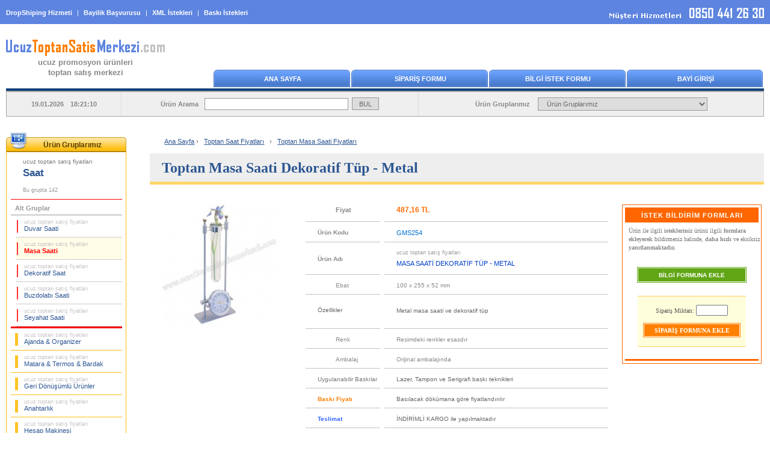

--- FILE ---
content_type: text/html; charset=UTF-8
request_url: https://www.ucuztoptansatismerkezi.com/ucuz-toptan-masa-saati-dekoratif-tup-metal-dGMS254.html
body_size: 8442
content:

<!DOCTYPE html>
<html lang="tr">
<head>
    <meta charset="utf-8">
    <title>Toptan Masa Saati Dekoratif Tüp - Metal GMS254 - Ucuz Toptan Satış Merkezi</title>
    <meta name="description" content="Toptan Masa Saati Dekoratif Tüp - Metal GMS254, Rakipsiz Ucuz Toptan Satış Fiyatları !, Hızlı ve Zamanında Stoktan Teslim Ürünler. - Ucuz Promosyon Ürünleri Toptan Satış Merkezi"> 
    <meta name="keywords" content="toptan masa saati dekoratif tüp - metal GMS254 fiyatları, ucuz masa saati dekoratif tüp - metal fiyatları, promosyon masa saati dekoratif tüp - metal fiyatları, ucuz toptan satış merkezi">
    <meta name="robots" content="index, follow">
    <meta name="author" content="Ucuztoptansatismerkezi.com">
    <meta name="viewport" content="width=device-width, initial-scale=1.0">
<meta http-equiv="X-UA-Compatible" content="IE=edge">
<link rel="stylesheet" type="text/css" href="/style/style-v4.css.php">
<!--[if lt IE 9]>
    <link rel="stylesheet" type="text/css" href="/style/style-v1-ie.css.php">
    <script src="https://oss.maxcdn.com/html5shiv/3.7.2/html5shiv.min.js"></script>
    <script src="https://oss.maxcdn.com/respond/1.4.2/respond.min.js"></script>
<![endif]-->
<link rel="shortcut icon" type="image/x-icon" href="/images/favicon.ico">
<link rel="canonical" href="https://www.ucuztoptansatismerkezi.com/ucuz-toptan-masa-saati-dekoratif-tup-metal-dGMS254.html">
<!-- Facebook Open Graph --> 
<meta property="og:url" content="https://www.ucuztoptansatismerkezi.com/ucuz-toptan-masa-saati-dekoratif-tup-metal-dGMS254.html">
<meta property="og:type" content="product">
<meta property="og:title" content="Toptan Masa Saati Dekoratif Tüp - Metal GMS254">
<meta property="og:description" content="Bu ürünümüz, promosyon ürünü olarak toptan satışa sunulmuştur. Rakipsiz Ucuz Toptan Satış Fiyatları !, Hızlı ve Zamanında Stoktan Teslim Ürünler.">
<meta property="og:image" content="https://www.ucuztoptansatismerkezi.com/product_images/ucuz-toptan-masa-saati-dekoratif-tup-metal_GMS254.jpg">
<meta property="og:site_name" content="Ucuz Promosyon Ürünleri Toptan Satış Merkezi">
<!-- Twitter Card -->
<meta name="twitter:card" content="summary">
<meta name="twitter:site" content="@ucuztoptansatismerkezi">
<meta name="twitter:creator" content="@ucuztoptansatismerkezi">
<meta name="twitter:url" content="https://www.ucuztoptansatismerkezi.com/ucuz-toptan-masa-saati-dekoratif-tup-metal-dGMS254.html">
<meta name="twitter:title" content="Toptan Masa Saati Dekoratif Tüp - Metal GMS254">
<meta name="twitter:description" content="Bu ürünümüz, promosyon ürünü olarak toptan satışa sunulmuştur. Rakipsiz Ucuz Toptan Satış Fiyatları !, Hızlı ve Zamanında Stoktan Teslim Ürünler.">
<meta name="twitter:image" content="https://www.ucuztoptansatismerkezi.com/product_images/ucuz-toptan-masa-saati-dekoratif-tup-metal_GMS254.jpg">
</head>

<body>
<div id="container">
<!-- Header Start -->
<div id="top_backgrd"></div>
<div id="header">
<div class="top_bar">
<div class="left"><a rel="nofollow" href="/genel-calisma-prensiplerimiz.php">DropShiping Hizmeti</a>  |  <a rel="nofollow" href="/genel-calisma-prensiplerimiz.php">Bayilik Başvurusu</a>  |  <a rel="nofollow" href="/genel-calisma-prensiplerimiz.php">XML İstekleri</a>  |  <a rel="nofollow" href="/genel-calisma-prensiplerimiz.php">Baskı İstekleri</a></div>
<div class="right"><img src="/images/musteri-hizmetleri-tel.gif" width="257" height="19" alt="Müşteri Hizmetleri"></div>
</div>
<div class="logo">
<a href="/" title="Ucuz Promosyon Ürünleri Toptan Satış Merkezi"><img src="/images/website-logo.gif" alt="Ucuz Promosyon Ürünleri Toptan Satış Merkezi" width="264" height="27"></a>
<p><a href="/" title="Ucuz Promosyon Ürünleri Toptan Satış Merkezi">ucuz promosyon ürünleri<br>toptan satış merkezi</a></p>
</div>
<div class="menu">
  <div><a href="/">ANA SAYFA</a></div>
  <div><a rel="nofollow" href="/form-siparis.php">SİPARİŞ FORMU</a></div>
  <div><a rel="nofollow" href="/form-bilgi.php">BİLGİ İSTEK FORMU</a></div>
  <div><a rel="nofollow" href="/bayi-girisi.php">BAYİ GİRİŞİ</a></div>
</div>
<div class="srcbar">
<div class="a">19.01.2026 18:21:10</div>  
<div class="b"><form name="ara" method="get" action="/arama-sonucu.php" accept-charset="utf-8">Ürün Arama<input name="aranan" type="text" class="a"> <input name="ara" type="submit" value="BUL" class="b"></form></div>  
<div class="c">Ürün Gruplarımız <select name="AnaMenu" onchange="MM_jumpMenu('parent',this,1)">
  <option value="/" title="Ürün Gruplarımız">Ürün Gruplarımız</option>
  <option value="/ucuz-toptan-ajanda-organizer-fiyatlari/" title="Toptan Ajanda & Organizer Fiyatları">Toptan Ajanda & Organizer Fiyatları</option>
  <option value="/ucuz-toptan-matara-termos-bardak-fiyatlari/" title="Toptan Matara & Termos & Bardak Fiyatları">Toptan Matara & Termos & Bardak Fiyatları</option>
  <option value="/ucuz-toptan-geri-donusumlu-urunler-fiyatlari/" title="Toptan Geri Dönüşümlü Ürünler Fiyatları">Toptan Geri Dönüşümlü Ürünler Fiyatları</option>
  <option value="/ucuz-toptan-anahtarlik-fiyatlari/" title="Toptan Anahtarlık Fiyatları">Toptan Anahtarlık Fiyatları</option>
  <option value="/ucuz-toptan-hesap-makinesi-fiyatlari/" title="Toptan Hesap Makinesi Fiyatları">Toptan Hesap Makinesi Fiyatları</option>
  <option value="/ucuz-toptan-makyaj-aynasi-manikur-seti-fiyatlari/" title="Toptan Makyaj Aynası & Manikür Seti Fiyatları">Toptan Makyaj Aynası & Manikür Seti Fiyatları</option>
  <option value="/ucuz-toptan-serit-metre-mezura-fiyatlari/" title="Toptan Şerit Metre & Mezura Fiyatları">Toptan Şerit Metre & Mezura Fiyatları</option>
  <option value="/ucuz-toptan-caki-el-feneri-fiyatlari/" title="Toptan Çakı & El Feneri Fiyatları">Toptan Çakı & El Feneri Fiyatları</option>
  <option value="/ucuz-toptan-cakmak-kulluk-fiyatlari/" title="Toptan Çakmak & Küllük Fiyatları">Toptan Çakmak & Küllük Fiyatları</option>
  <option value="/ucuz-toptan-masa-canta-askisi-fiyatlari/" title="Toptan Masa Çanta Askısı Fiyatları">Toptan Masa Çanta Askısı Fiyatları</option>
  <option value="/ucuz-toptan-powerbank-sarj-kablosu-fiyatlari/" title="Toptan PowerBank & Şarj Kablosu Fiyatları">Toptan PowerBank & Şarj Kablosu Fiyatları</option>
  <option value="/ucuz-toptan-flash-bellek-fiyatlari/" title="Toptan Flash Bellek Fiyatları">Toptan Flash Bellek Fiyatları</option>
  <option value="/ucuz-toptan-saat-fiyatlari/" title="Toptan Saat Fiyatları">Toptan Saat Fiyatları</option>
  <option value="/ucuz-toptan-kalem-fiyatlari/" title="Toptan Kalem Fiyatları">Toptan Kalem Fiyatları</option>
  <option value="/ucuz-toptan-kalem-seti-fiyatlari/" title="Toptan Kalem Seti Fiyatları">Toptan Kalem Seti Fiyatları</option>
  <option value="/ucuz-toptan-kalemlik-fiyatlari/" title="Toptan Kalemlik Fiyatları">Toptan Kalemlik Fiyatları</option>
  <option value="/ucuz-toptan-kartvizitlik-fiyatlari/" title="Toptan Kartvizitlik Fiyatları">Toptan Kartvizitlik Fiyatları</option>
  <option value="/ucuz-toptan-radyo-fiyatlari/" title="Toptan Radyo Fiyatları">Toptan Radyo Fiyatları</option>
  <option value="/ucuz-toptan-takvim-bloknot-fiyatlari/" title="Toptan Takvim & Bloknot Fiyatları">Toptan Takvim & Bloknot Fiyatları</option>
  <option value="/ucuz-toptan-bardak-altligi-para-tabagi-fiyatlari/" title="Toptan Bardak Altlığı & Para Tabağı Fiyatları">Toptan Bardak Altlığı & Para Tabağı Fiyatları</option>
  <option value="/ucuz-toptan-evrak-cantasi-sekreter-bloknot-fiyatlari/" title="Toptan Evrak Çantası & Sekreter Bloknot Fiyatları">Toptan Evrak Çantası & Sekreter Bloknot Fiyatları</option>
  <option value="/ucuz-toptan-masa-seti-sumen-takimi-fiyatlari/" title="Toptan Masa Seti & Sümen Takımı Fiyatları">Toptan Masa Seti & Sümen Takımı Fiyatları</option>
  <option value="/ucuz-toptan-yapiskan-notluk-seti-not-tutucu-fiyatlari/" title="Toptan Yapışkan Notluk Seti & Not Tutucu Fiyatları">Toptan Yapışkan Notluk Seti & Not Tutucu Fiyatları</option>
  <option value="/ucuz-toptan-bilgisayar-aksesuarlari-fiyatlari/" title="Toptan Bilgisayar Aksesuarları Fiyatları">Toptan Bilgisayar Aksesuarları Fiyatları</option>
  <option value="/ucuz-toptan-diger-fiyatlari/" title="Toptan Diğer Ürünler Fiyatları">Toptan Diğer Ürünler Fiyatları</option>
 </select></div>  
 </div>  
</div>
<div id="mobil_header">
    <div id="m_menu">
    <div class="menu"><span onclick="openNav()" class="openbtn"><img src="/images/mobil_ico_menu_open.gif" width="24" height="17" alt="Open Buton"></span></div>
    <div class="logo"><a href="/" title="Ucuz Promosyon Ürünleri Toptan Satış Merkezi"><img src="/images/website-logo-mobil.gif" alt="Ucuz Promosyon Ürünleri Toptan Satış Merkezi" width="190" height="19"></a></div>
    <div class="tel"><a href="Tel:08504412630"><img src="/images/mobil_ico_tel.gif" width="20" height="27" alt="Telefon"></a></div>
    </div> 
    <div id="m_arama">
    <form name="ara" action="/arama-sonucu.php" method="get" accept-charset="utf-8">
    <input class="aratxt" name="aranan" type="text" value="Ne aramıştınız ?" onfocus="if(this.value == 'Ne aramıştınız ?') { this.value = ''; }" onblur="if(this.value == '') { this.value = 'Ne aramıştınız ?'; }" autocomplete="off">
    <input class="arabtn" name="ara" type="submit" value="BUL"></form>
    </div> 
	         
    <div class="ibfg">
                </div>
</div> 
<!-- Header End -->
<!-- Sidebar Start -->
<div id="sidebar">
<div id="leftmenu">
<div class="a"><p title="Ürün Gruplarımız">Ürün Gruplarımız</p></div>
 <div class="con">
<div class="activeCategory"><p><a href="/ucuz-toptan-saat-fiyatlari/" title="Toptan Saat Fiyatları"><strong><span>ucuz toptan satış fiyatları</span><br>Saat</strong></a></p>Bu grupta 142 </div>
<div class="subCategory"> 
<div>Alt Gruplar</div> 
  <ul>
   <li><a href="/ucuz-toptan-saat-fiyatlari/ucuz-toptan-duvar-saati-fiyatlari/" title="Toptan Duvar Saati Fiyatları"><span>ucuz toptan satış fiyatları</span><br>Duvar Saati</a></li>
   <li><a class="ac" href="/ucuz-toptan-saat-fiyatlari/ucuz-toptan-masa-saati-fiyatlari/" title="Toptan Masa Saati Fiyatları"><span>ucuz toptan satış fiyatları</span><br>Masa Saati</a></li>
   <li><a href="/ucuz-toptan-saat-fiyatlari/ucuz-toptan-dekoratif-saat-fiyatlari/" title="Toptan Dekoratif Saat Fiyatları"><span>ucuz toptan satış fiyatları</span><br>Dekoratif Saat</a></li>
   <li><a href="/ucuz-toptan-saat-fiyatlari/ucuz-toptan-buzdolabi-saati-fiyatlari/" title="Toptan Buzdolabı Saati Fiyatları"><span>ucuz toptan satış fiyatları</span><br>Buzdolabı Saati</a></li>
   <li><a href="/ucuz-toptan-saat-fiyatlari/ucuz-toptan-seyahat-saati-fiyatlari/" title="Toptan Seyahat Saati Fiyatları"><span>ucuz toptan satış fiyatları</span><br>Seyahat Saati</a></li>
  </ul>
</div>
<div class="mainCategory">  
  <ul>
   <li><a href="/ucuz-toptan-ajanda-organizer-fiyatlari/" title="Toptan Ajanda & Organizer Fiyatları"><span>ucuz toptan satış fiyatları</span><br>Ajanda & Organizer</a></li>
   <li><a href="/ucuz-toptan-matara-termos-bardak-fiyatlari/" title="Toptan Matara & Termos & Bardak Fiyatları"><span>ucuz toptan satış fiyatları</span><br>Matara & Termos & Bardak</a></li>
   <li><a href="/ucuz-toptan-geri-donusumlu-urunler-fiyatlari/" title="Toptan Geri Dönüşümlü Ürünler Fiyatları"><span>ucuz toptan satış fiyatları</span><br>Geri Dönüşümlü Ürünler</a></li>
   <li><a href="/ucuz-toptan-anahtarlik-fiyatlari/" title="Toptan Anahtarlık Fiyatları"><span>ucuz toptan satış fiyatları</span><br>Anahtarlık</a></li>
   <li><a href="/ucuz-toptan-hesap-makinesi-fiyatlari/" title="Toptan Hesap Makinesi Fiyatları"><span>ucuz toptan satış fiyatları</span><br>Hesap Makinesi</a></li>
   <li><a href="/ucuz-toptan-makyaj-aynasi-manikur-seti-fiyatlari/" title="Toptan Makyaj Aynası & Manikür Seti Fiyatları"><span>ucuz toptan satış fiyatları</span><br>Makyaj Aynası & Manikür Seti</a></li>
   <li><a href="/ucuz-toptan-serit-metre-mezura-fiyatlari/" title="Toptan Şerit Metre & Mezura Fiyatları"><span>ucuz toptan satış fiyatları</span><br>Şerit Metre & Mezura</a></li>
   <li><a href="/ucuz-toptan-caki-el-feneri-fiyatlari/" title="Toptan Çakı & El Feneri Fiyatları"><span>ucuz toptan satış fiyatları</span><br>Çakı & El Feneri</a></li>
   <li><a href="/ucuz-toptan-cakmak-kulluk-fiyatlari/" title="Toptan Çakmak & Küllük Fiyatları"><span>ucuz toptan satış fiyatları</span><br>Çakmak & Küllük</a></li>
   <li><a href="/ucuz-toptan-masa-canta-askisi-fiyatlari/" title="Toptan Masa Çanta Askısı Fiyatları"><span>ucuz toptan satış fiyatları</span><br>Masa Çanta Askısı</a></li>
   <li><a href="/ucuz-toptan-powerbank-sarj-kablosu-fiyatlari/" title="Toptan PowerBank & Şarj Kablosu Fiyatları"><span>ucuz toptan satış fiyatları</span><br>PowerBank & Şarj Kablosu</a></li>
   <li><a href="/ucuz-toptan-flash-bellek-fiyatlari/" title="Toptan Flash Bellek Fiyatları"><span>ucuz toptan satış fiyatları</span><br>Flash Bellek</a></li>
   <li><a href="/ucuz-toptan-kalem-fiyatlari/" title="Toptan Kalem Fiyatları"><span>ucuz toptan satış fiyatları</span><br>Kalem</a></li>
   <li><a href="/ucuz-toptan-kalem-seti-fiyatlari/" title="Toptan Kalem Seti Fiyatları"><span>ucuz toptan satış fiyatları</span><br>Kalem Seti</a></li>
   <li><a href="/ucuz-toptan-kalemlik-fiyatlari/" title="Toptan Kalemlik Fiyatları"><span>ucuz toptan satış fiyatları</span><br>Kalemlik</a></li>
   <li><a href="/ucuz-toptan-kartvizitlik-fiyatlari/" title="Toptan Kartvizitlik Fiyatları"><span>ucuz toptan satış fiyatları</span><br>Kartvizitlik</a></li>
   <li><a href="/ucuz-toptan-radyo-fiyatlari/" title="Toptan Radyo Fiyatları"><span>ucuz toptan satış fiyatları</span><br>Radyo</a></li>
   <li><a href="/ucuz-toptan-takvim-bloknot-fiyatlari/" title="Toptan Takvim & Bloknot Fiyatları"><span>ucuz toptan satış fiyatları</span><br>Takvim & Bloknot</a></li>
   <li><a href="/ucuz-toptan-bardak-altligi-para-tabagi-fiyatlari/" title="Toptan Bardak Altlığı & Para Tabağı Fiyatları"><span>ucuz toptan satış fiyatları</span><br>Bardak Altlığı & Para Tabağı</a></li>
   <li><a href="/ucuz-toptan-evrak-cantasi-sekreter-bloknot-fiyatlari/" title="Toptan Evrak Çantası & Sekreter Bloknot Fiyatları"><span>ucuz toptan satış fiyatları</span><br>Evrak Çantası & Sekreter Bloknot</a></li>
   <li><a href="/ucuz-toptan-masa-seti-sumen-takimi-fiyatlari/" title="Toptan Masa Seti & Sümen Takımı Fiyatları"><span>ucuz toptan satış fiyatları</span><br>Masa Seti & Sümen Takımı</a></li>
   <li><a href="/ucuz-toptan-yapiskan-notluk-seti-not-tutucu-fiyatlari/" title="Toptan Yapışkan Notluk Seti & Not Tutucu Fiyatları"><span>ucuz toptan satış fiyatları</span><br>Yapışkan Notluk Seti & Not Tutucu</a></li>
   <li><a href="/ucuz-toptan-bilgisayar-aksesuarlari-fiyatlari/" title="Toptan Bilgisayar Aksesuarları Fiyatları"><span>ucuz toptan satış fiyatları</span><br>Bilgisayar Aksesuarları</a></li>
   <li><a href="/ucuz-toptan-diger-fiyatlari/" title="Toptan Diğer Ürünler Fiyatları"><span>ucuz toptan satış fiyatları</span><br>Diğer Ürünler</a></li>
  </ul>
</div>
 </div>
</div>
<div class="bln"><a rel="nofollow" href="/subscribe.php"><img src="/images/ebulten.gif" alt="E-Bulten" width="200" height="163"></a></div>
﻿<!-- Faq Start -->
<div class="faq">
 <div>
 <p>Sıkça Sorulanlar ...</p>
  <ul>
   <li><a rel="nofollow" href="/genel-calisma-prensiplerimiz.php#siparisler">Nasıl sipariş verebilirim ?</a></li>
   <li><a rel="nofollow" href="/genel-calisma-prensiplerimiz.php#satis-odeme">Ödeme seçenekleri ?</a></li>
   <li><a rel="nofollow" href="/genel-calisma-prensiplerimiz.php#baski-uygulamalari">Ürünün üzerine baskı yapılabilir mi ve nasıl görüp onay vereceğim ?</a></li>
   <li><a rel="nofollow" href="/genel-calisma-prensiplerimiz.php#baski-uygulamalari">Hangi baskı teknikleri uygulanıyor ?</a></li>
   <li><a rel="nofollow" href="/genel-calisma-prensiplerimiz.php#sevkiyat-teslimat">Siparişlerim kaç günde teslim edilecek ?</a></li>
   <li><a rel="nofollow" href="/genel-calisma-prensiplerimiz.php#sevkiyat-teslimat">Teslimat nasıl yapılıyor ?</a></li>
  </ul>
 </div>
</div>
<!-- Faq End -->
﻿  <div id="drg">
    <a href="https://www.adrapromosyon.com.tr/promosyon-saat/duvar-saati/" title="Toptan Promosyon Duvar Saati Fiyatları" class="tg2">Toptan Promosyon Duvar Saati Fiyatları</a>, 
    <a href="https://www.adrapromosyon.com.tr/promosyon-saat/masa-saati/" title="Toptan Promosyon Masa Saati Fiyatları" class="tg2">Toptan Promosyon Masa Saati Fiyatları</a>, 
    <a href="https://www.adrapromosyon.com.tr/promosyon-saat/dekoratif-saat/" title="Toptan Promosyon Dekoratif Saat Fiyatları" class="tg11">Toptan Promosyon Dekoratif Saat Fiyatları</a>, 
    <a href="https://www.adrapromosyon.com.tr/promosyon-saat/buzdolabi-saati/" title="Toptan Promosyon Buzdolabı Saati Fiyatları" class="tg6">Toptan Promosyon Buzdolabı Saati Fiyatları</a>, 
    <a href="https://www.adrapromosyon.com.tr/promosyon-saat/seyahat-saati/" title="Toptan Promosyon Seyahat Saati Fiyatları" class="tg7">Toptan Promosyon Seyahat Saati Fiyatları</a>, 
    <a href="https://www.adrapromosyon.com.tr/promosyon-kalemlik/ahsap-kalemlik/" title="Toptan Promosyon Ahşap Kalemlik Fiyatları" class="tg4">Toptan Promosyon Ahşap Kalemlik Fiyatları</a>, 
    <a href="https://www.adrapromosyon.com.tr/promosyon-flash-bellek/metal-flash-bellek/" title="Toptan Promosyon Metal Flash Bellek Fiyatları" class="tg2">Toptan Promosyon Metal Flash Bellek Fiyatları</a>, 
    <a href="https://www.adrapromosyon.com.tr/promosyon-bardak-altligi-para-tabagi/bardak-altligi/" title="Toptan Promosyon Bardak Altlığı Fiyatları" class="tg8">Toptan Promosyon Bardak Altlığı Fiyatları</a>, 
    <a href="https://www.adrapromosyon.com.tr/promosyon-masa-seti-sumen-takimi/masa-seti/" title="Toptan Promosyon Masa Seti Fiyatları" class="tg9">Toptan Promosyon Masa Seti Fiyatları</a>, 
    <a href="https://www.adrapromosyon.com.tr/promosyon-caki-el-feneri/caki/" title="Toptan Promosyon Çakı Fiyatları" class="tg9">Toptan Promosyon Çakı Fiyatları</a>, 
    <a href="https://www.adrapromosyon.com.tr/promosyon-kalem-seti/ahsap-kalem-seti/" title="Toptan Promosyon Ahşap Kalem Seti Fiyatları" class="tg8">Toptan Promosyon Ahşap Kalem Seti Fiyatları</a>, 
    <a href="https://www.adrapromosyon.com.tr/promosyon-diger/pusula/" title="Toptan Promosyon Pusula Fiyatları" class="tg1">Toptan Promosyon Pusula Fiyatları</a>, 
    <a href="https://www.adrapromosyon.com.tr/promosyon-evrak-cantasi-sekreter-bloknot/sekreter-bloknot/" title="Toptan Promosyon Sekreter Bloknot Fiyatları" class="tg4">Toptan Promosyon Sekreter Bloknot Fiyatları</a>, 
    <a href="https://www.adrapromosyon.com.tr/promosyon-kalem/metal-kalem/" title="Toptan Promosyon Metal Kalem Fiyatları" class="tg1">Toptan Promosyon Metal Kalem Fiyatları</a>, 
    <a href="https://www.adrapromosyon.com.tr/promosyon-kalemlik/ucuz-kalemlik/" title="Toptan Promosyon Ucuz Kalemlik Fiyatları" class="tg3">Toptan Promosyon Ucuz Kalemlik Fiyatları</a>, 
    <a href="https://www.adrapromosyon.com.tr/promosyon-radyo/kalemlik-radyo/" title="Toptan Promosyon Kalemlik Radyo Fiyatları" class="tg10">Toptan Promosyon Kalemlik Radyo Fiyatları</a>, 
    <a href="https://www.adrapromosyon.com.tr/promosyon-matara-termos-bardak/termos-bardak-kupa-mug/" title="Toptan Promosyon Termos Bardak - Kupa - Mug Fiyatları" class="tg7">Toptan Promosyon Termos Bardak - Kupa - Mug Fiyatları</a>, 
    <a href="https://www.adrapromosyon.com.tr/promosyon-serit-metre-mezura/serit-metre/" title="Toptan Promosyon Şerit Metre Fiyatları" class="tg4">Toptan Promosyon Şerit Metre Fiyatları</a>, 
    <a href="https://www.adrapromosyon.com.tr/promosyon-kartvizitlik/ucuz-kartvizitlik/" title="Toptan Promosyon Ucuz Kartvizitlik Fiyatları" class="tg7">Toptan Promosyon Ucuz Kartvizitlik Fiyatları</a>, 
  </div>
</div>
<!-- Sidebar End -->
<!-- Content Start -->
<div id="content">
<!-- Breadcrumb Start -->  
   <div id="breadcrumb">
    <ul itemscope itemtype="http://schema.org/BreadcrumbList">
      <li><a href="/" title="Ana Sayfa">Ana Sayfa</a> ›</li>
      <li itemprop="itemListElement" itemscope itemtype="http://schema.org/ListItem">
        <a itemprop="item" href="/ucuz-toptan-saat-fiyatlari/" title="Toptan Saat Fiyatları">
        <span itemprop="name">Toptan Saat Fiyatları</span></a> ›
        <meta itemprop="position" content="1">
      </li>
      <li itemprop="itemListElement" itemscope itemtype="http://schema.org/ListItem">
        <a itemprop="item" href="/ucuz-toptan-saat-fiyatlari/ucuz-toptan-masa-saati-fiyatlari/" title="Toptan Masa Saati Fiyatları">
        <span itemprop="name">Toptan Masa Saati Fiyatları</span></a>
        <meta itemprop="position" content="2">
      </li>
    </ul>
   </div>
<!-- Breadcrumb End --> 
    <div id="page-title"><h1 title="Toptan Masa Saati Dekoratif Tüp - Metal"><strong>Toptan Masa Saati Dekoratif Tüp - Metal</strong></h1></div>
<!-- Ürün Detay Sayfası - Başlıyor -->
<div class="product_info">
<!-- Ürün Detay Bilgileri - Başlıyor --> 
<table class="dcon">
  <tr>
    <td class="dcona">
<div id="imgGalleryS">
 <div id="sliderS"><img id="imgS" title="Toptan Masa Saati Dekoratif Tüp - Metal GMS254" src="https://www.ucuztoptansatismerkezi.com/product_images/ucuz-toptan-masa-saati-dekoratif-tup-metal_GMS254_200.jpg" alt="Toptan Masa Saati Dekoratif Tüp - Metal GMS254" width="200" height="200"></div>
			  
</div>
    </td>
    <td class="dconb">
    <table class="dty">
   <tr>
     <td class="dty3a"><p>Fiyat</p></td>
     <td class="dty3b"><p>487,16 TL</p></td>
   </tr>
   <tr>
     <td class="dty4a"><p>Ürün Kodu</p></td>
     <td class="dty4b"><p>GMS254</p></td>
   </tr>																						
   <tr>
     <td class="dty51a"><p>Ürün Adı</p></td>
     <td class="dty51b"><p><span>ucuz toptan satış fiyatları</span><br>MASA SAATİ DEKORATİF TÜP - METAL</p></td>
   </tr>
   <tr>
     <td class="dty6a"><p>Ebat</p></td>
     <td class="dty6b"><p>100 x 255 x 52 mm</p></td>
   </tr>
	    <tr>
     <td class="dty10a"><p>Özellikler</p></td>
     <td class="dty10b"><p>Metal masa saati ve dekoratif tüp</p></td>
   </tr>
   <tr>
     <td class="dty6a"><p>Renk</p></td>
     <td class="dty6b"><p>Resimdeki renkler esasdır</p></td>
   </tr>
   <tr>
     <td class="dty6a"><p>Ambalaj</p></td>
     <td class="dty6b"><p>Orijinal ambalajında</p></td>
   </tr>
   <tr>
     <td class="dty7a"><p>Uygulanabilir Baskılar</p></td>
     <td class="dty7b"><p>Lazer, Tampon ve Serigrafi baskı teknikleri</p></td>
   </tr>
   <tr>
     <td class="dty8a"><p>Baskı Fiyatı</p></td>
     <td class="dty7b bakiniz"><p>Basılacak dökümana göre fiyatlandırılır</p></td>
   </tr>
   <tr>
     <td class="dty9a"><p>Teslimat</p></td>
     <td class="dty7b"><p>İNDİRİMLİ KARGO ile yapılmaktadır</p></td>
   </tr>
 </table>
<!-- Aynı koddaki Farklı Uygulamaları BAŞLANGICI -->	
<div class="ciz2"></div>   
  </td>
    <td class="dconc">
<!-- İstek Bildirim Formları - Başlıyor -->
<div id="ibf">
 <div class="ibf1">İSTEK BİLDİRİM FORMLARI</div>
    <div class="ibf2">Ürün ile ilgili <strong>istekleriniz</strong> ürünü ilgili <strong>formlara ekleyerek </strong>bildirmeniz halinde, <strong>daha hızlı</strong> ve eksiksiz <strong>yanıtlanmaktadır.</strong></div>
    <div class="btn_bf"><a rel="nofollow" href="/form-bilgi-ekle.php?id=GMS254&mk=1">BİLGİ FORMUNA EKLE</a></div>
    <form name="siparis" method="post" action="form-siparis-ekle.php" onsubmit="return formCheck(this)">
    <input type="hidden" name="id" value="GMS254">
    <div class="btn_sf">
    <div class="btn_sfm">Sipariş Miktarı: <input name="miktar" value="" autocomplete="off" type="text" class="btn_sfma"></div>
    <div class="btn_sfb"><input type="submit" name="siparis" value="SİPARİŞ FORMUNA EKLE" class="btn_sfr"></div>
    </div>
    </form>
 <div class="ciz"></div>
</div>
<!-- İstek Bildirim Formları - Bitiyor --> 
    </td>
  </tr>
</table>
<!-- Ürün Detay Bilgileri - Bitiyor -->
<div id="imageGallery" class="modal">
 <div class="imgGatb">
  <div class="imgGacl">
  <div class="sliderB_con"> 
  <div id="sliderB"><img id="imgB" title="Toptan Masa Saati Dekoratif Tüp - Metal GMS254" src="https://www.ucuztoptansatismerkezi.com/product_images/ucuz-toptan-masa-saati-dekoratif-tup-metal_GMS254.jpg" alt="Toptan Masa Saati Dekoratif Tüp - Metal GMS254" width="445" height="445"></div>
			  
  </div>
  </div>
 </div>
<span id="close">×</span>
</div>
<!-- Rasgele Ürünler - Başlıyor -->
<div class="pro_rand">
<p title="Masa Saati ile ilişkili diğer ürünler" class="agbb">"Masa Saati" &nbsp;<span class="agbb2">ile ilişkili diğer ürünler ... &nbsp;[ <a href="/ucuz-toptan-saat-fiyatlari/ucuz-toptan-masa-saati-fiyatlari/" title="Masa Saati ile ilişkili diğer ürünler -> Hepsini Göster">Hepsini Göster</a> ]</span></p>
   <div class="product" title="Toptan Işıklı Metal Masa Saati Yaprak Mekanizmalı AS20528"><a href="/ucuz-toptan-isikli-metal-masa-saati-yaprak-mekanizmali-dAS20528.html" title="Toptan Işıklı Metal Masa Saati Yaprak Mekanizmalı AS20528">
    <div class="product-img"><img src="https://www.ucuztoptansatismerkezi.com/product_images/ucuz-toptan-tasarim-masa-saati-isikli_AS20528_125.jpg" alt="Toptan Işıklı Metal Masa Saati Yaprak Mekanizmalı AS20528" width="125" height="125"></div>
    <div class="product-info"><p><span class="product-title">ucuz toptan satış fiyatları<br><strong>Işıklı Metal Masa Saati Yaprak Mekanizmalı</strong></span><br><span class="product-code">AS20528</span><br><span class="product-price">149,05 TL</span></p></div></a>
   </div>
   <div class="product" title="Toptan Masa Saati Ayna GMS226"><a href="/ucuz-toptan-masa-saati-ayna-dGMS226.html" title="Toptan Masa Saati Ayna GMS226">
    <div class="product-img"><img src="https://www.ucuztoptansatismerkezi.com/product_images/ucuz-toptan-masa-saati-ayna_GMS226_125.jpg" alt="Toptan Masa Saati Ayna GMS226" width="125" height="125"></div>
    <div class="product-info"><p><span class="product-title">ucuz toptan satış fiyatları<br><strong>Masa Saati Ayna</strong></span><br><span class="product-code">GMS226</span><br><span class="product-price">1.629,78 TL</span></p></div></a>
   </div>
   <div class="product" title="Toptan Masa Saati Yaprak Mekanizmalı AS20527-B"><a href="/ucuz-toptan-masa-saati-yaprak-mekanizmali-dAS20527-B.html" title="Toptan Masa Saati Yaprak Mekanizmalı AS20527-B">
    <div class="product-img"><img src="https://www.ucuztoptansatismerkezi.com/product_images/ucuz-toptan-tasarim-masa-saati-beyaz_AS20527-B_125.jpg" alt="Toptan Masa Saati Yaprak Mekanizmalı AS20527-B" width="125" height="125"></div>
    <div class="product-info"><p><span class="product-title">ucuz toptan satış fiyatları<br><strong>Masa Saati Yaprak Mekanizmalı</strong></span><br><span class="product-code">AS20527-B</span><br><span class="product-price">90,55 TL</span></p></div></a>
   </div>
   <div class="product" title="Toptan Özel Tasarım Metal Masa Saati GMS229"><a href="/ucuz-toptan-ozel-tasarim-metal-masa-saati-dGMS229.html" title="Toptan Özel Tasarım Metal Masa Saati GMS229">
    <div class="product-img"><img src="https://www.ucuztoptansatismerkezi.com/product_images/ucuz-toptan-ozel-tasarim-metal-masa-saati_GMS229_125.jpg" alt="Toptan Özel Tasarım Metal Masa Saati GMS229" width="125" height="125"></div>
    <div class="product-info"><p><span class="product-title">ucuz toptan satış fiyatları<br><strong>Özel Tasarım Metal Masa Saati</strong></span><br><span class="product-code">GMS229</span><br><span class="product-price">178,90 TL</span></p></div></a>
   </div>
   <div class="product" title="Toptan Masa Saati Resimlik GMS218"><a href="/ucuz-toptan-masa-saati-resimlik-dGMS218.html" title="Toptan Masa Saati Resimlik GMS218">
    <div class="product-img"><img src="https://www.ucuztoptansatismerkezi.com/product_images/ucuz-toptan-masa-saati-resimlik_GMS218_125.jpg" alt="Toptan Masa Saati Resimlik GMS218" width="125" height="125"></div>
    <div class="product-info"><p><span class="product-title">ucuz toptan satış fiyatları<br><strong>Masa Saati Resimlik</strong></span><br><span class="product-code">GMS218</span><br><span class="product-price">1.023,04 TL</span></p></div></a>
   </div>
   <div class="product" title="Toptan Termometreli Renk Değiştiren Masa Saati GMS248"><a href="/ucuz-toptan-termometreli-renk-degistiren-masa-saati-dGMS248.html" title="Toptan Termometreli Renk Değiştiren Masa Saati GMS248">
    <div class="product-img"><img src="https://www.ucuztoptansatismerkezi.com/product_images/ucuz-toptan-termometreli-renk-degistiren-masa_GMS248_125.jpg" alt="Toptan Termometreli Renk Değiştiren Masa Saati GMS248" width="125" height="125"></div>
    <div class="product-info"><p><span class="product-title">ucuz toptan satış fiyatları<br><strong>Termometreli Renk Değiştiren Masa Saati</strong></span><br><span class="product-code">GMS248</span><br><span class="product-price">110,72 TL</span></p></div></a>
   </div>
   <div class="product" title="Toptan Masa Saati Seti Ahşap Standlı ve Kalemli AS20555"><a href="/ucuz-toptan-masa-saati-seti-ahsap-standli-ve-kalemli-dAS20555.html" title="Toptan Masa Saati Seti Ahşap Standlı ve Kalemli AS20555">
    <div class="product-img"><img src="https://www.ucuztoptansatismerkezi.com/product_images/ucuz-toptan-masa-saati-seti-ahsap-standli_AS20555_125.jpg" alt="Toptan Masa Saati Seti Ahşap Standlı ve Kalemli AS20555" width="125" height="125"></div>
    <div class="product-info"><p><span class="product-title">ucuz toptan satış fiyatları<br><strong>Masa Saati Seti Ahşap Standlı ve Kalemli</strong></span><br><span class="product-code">AS20555</span><br><span class="product-price">165,97 TL</span></p></div></a>
   </div>
   <div class="product" title="Toptan Masa Saati Metal GMS269"><a href="/ucuz-toptan-masa-saati-metal-dGMS269.html" title="Toptan Masa Saati Metal GMS269">
    <div class="product-img"><img src="https://www.ucuztoptansatismerkezi.com/product_images/ucuz-toptan-masa-saati-metal_GMS269_125.jpg" alt="Toptan Masa Saati Metal GMS269" width="125" height="125"></div>
    <div class="product-info"><p><span class="product-title">ucuz toptan satış fiyatları<br><strong>Masa Saati Metal</strong></span><br><span class="product-code">GMS269</span><br><span class="product-price">537,30 TL</span></p></div></a>
   </div>
 
  
<a href="/ucuz-toptan-saat-fiyatlari/ucuz-toptan-masa-saati-fiyatlari/" title="Sonraki Sayfa ->"><div id="ss"><img src="images/nextPage.gif" alt="Sonraki Sayfa" width="138" height="89"></div></a>
     
</div>
<!-- Rasgele Ürünler - Bitiyor -->
</div>
<!-- Ürün Detay Sayfası - Bitiyor -->

<!-- Mobil - Ürünün Detay Sayfası Başlıyor -->
<div id="mobil-product-info">
<div id="ImgGaleryM">
 <div id="sliderM"><img id="imgM" title="Toptan Masa Saati Dekoratif Tüp - Metal GMS254" src="https://www.ucuztoptansatismerkezi.com/product_images/ucuz-toptan-masa-saati-dekoratif-tup-metal_GMS254.jpg" alt="Toptan Masa Saati Dekoratif Tüp - Metal GMS254" width="445" height="445"></div>
 		  </div>
<!-- Mobil - Ürünün Detay Bilgileri Başlıyor -->
<div id="product_info_mobil">
  <table id="dty_03m">
    <tr>
      <td class="dty1"><p>Fiyat</p></td>
      <td class="dty2"><p>487,16 TL</p></td>
    </tr>
    <tr>
      <td class="dty3"><p>Ürün Kodu</p></td>
      <td class="dty3a"><p>GMS254</p></td>
    </tr>
    <tr>
      <td class="dty3"><p>Ürün Adı</p></td>
      <td class="dty4"><p><span>ucuz toptan satış fiyatları</span><br>MASA SAATİ DEKORATİF TÜP - METAL</p></td>
    </tr>
        <tr>
      <td class="dty3"><p>Ebat</p></td>
      <td class="dty6"><p>100 x 255 x 52 mm</p></td>
    </tr>
                      <tr>
      <td class="dty5a"><p>Özellikler</p></td>
      <td class="dty7"><p>Metal masa saati ve dekoratif tüp</p></td>
    </tr>
                    <tr>
      <td class="dty3"><p>Uygulanabilir Baskılar</p></td>
      <td class="dty9"><p>Lazer, Tampon ve Serigrafi baskı teknikleri</p></td>
    </tr>
    <tr>
      <td class="dty10"><p>Baskı Fiyatı</p></td>
      <td class="dty9"><p>Basılacak dökümana göre fiyatlandırılır</p></td>
    </tr>
            <tr>
      <td class="dty16"><p><b>Teslimat</b></p></td>
      <td class="dty17"><p>ÜCRETSİZ KARGO kapsamında yapılmaktadır</p></td>
    </tr>
   </table>
<!-- Mobil - Ürünün Detay Bilgileri Bitiyor -->    
</div>
<!-- Mobil - İstek Bildirim Formları Başlıyor --> 
<table id="forms-ibf">
  <tr>
    <td class="a">
        <table class="ib1">
          <tr>
            <td class="ib2"><p>İSTEK BİLDİRİM FORMLARI</p></td>
          </tr>
          <tr>
            <td class="ib2a">
            <p class="ib3">Ürünler ile ilgili isteklerinizi, lütfen ürünü ilgili formlara ekleyerek bildiriniz.</p>
            <div class="bf"><a rel="nofollow" href="/form-bilgi-ekle.php?id=GMS254&mk=1">BİLGİ FORMUNA EKLE</a></div>
    <form name="siparis" method="post" action="form-siparis-eklee.php" onsubmit="return formCheck(this)">
    <input type="hidden" name="id" value="GMS254">
  <div class="ib6">
   <div class="btn_sf"><span class="btn_sfa">Sipariş Miktarı:</span> <input name="miktar" value="" autocomplete="off" type="text" class="ib61"></div>
   <input type="submit" value="SİPARİŞ FORMU" class="ib62">
       </div>
      </form>
      </td>
     </tr>
    </table>
  </td>
 </tr>
</table>
<!-- Mobil - İstek Bildirim Formları Bitiyor --> 
<!-- Mobil - Rasgele Ürünler Başlıyor -->
<div id="pro_rand_mo">
    <div id="page-title_mo"><h1 title="Masa Saati ile ilişkili diğer ürünler"><strong>"Masa Saati"</strong></h1><p class="pg">ile ilişkili diğer ürünler</p></div> 
    <div class="product" title="Toptan Klaket Temalı Dijital Masa ve Duvar Saati AS20503-B">
    <a href="ucuz-toptan-klaket-temali-dijital-masa-ve-duvar-saati-dAS20503-B.html" title="Toptan Klaket Temalı Dijital Masa ve Duvar Saati AS20503-B">
    <div class="product-img"><img src="https://www.ucuztoptansatismerkezi.com/product_images/ucuz-toptan-masa-duvar-saati-dijital-klaket_AS20503-B_125.jpg" alt="Toptan Klaket Temalı Dijital Masa ve Duvar Saati AS20503-B" width="125" height="125"></div>
    <div class="product-info"><p><span class="product-title">ucuz toptan satış fiyatları<br><strong>Klaket Temalı Dijital Masa ve Duvar Saati</strong></span><br><span class="product-code">AS20503-B</span><br><span class="product-price">1.062,90 TL</span></p></div></a>
   </div>
    <div class="product" title="Toptan Masa Saati Yaprak Mekanizmalı AS20573">
    <a href="ucuz-toptan-masa-saati-yaprak-mekanizmali-dAS20573.html" title="Toptan Masa Saati Yaprak Mekanizmalı AS20573">
    <div class="product-img"><img src="https://www.ucuztoptansatismerkezi.com/product_images/ucuz-toptan-masa-saati-yaprak-mekanizmali_AS20573_125.jpg" alt="Toptan Masa Saati Yaprak Mekanizmalı AS20573" width="125" height="125"></div>
    <div class="product-info"><p><span class="product-title">ucuz toptan satış fiyatları<br><strong>Masa Saati Yaprak Mekanizmalı</strong></span><br><span class="product-code">AS20573</span><br><span class="product-price">358,20 TL</span></p></div></a>
   </div>
    <div class="product" title="Toptan Masa Saati Seti Nem Ölçer ve Termometreli GMS217">
    <a href="ucuz-toptan-masa-saati-seti-nem-olcer-ve-termometreli-dGMS217.html" title="Toptan Masa Saati Seti Nem Ölçer ve Termometreli GMS217">
    <div class="product-img"><img src="https://www.ucuztoptansatismerkezi.com/product_images/ucuz-toptan-masa-saati-seti-nem-olcer_GMS217_125.jpg" alt="Toptan Masa Saati Seti Nem Ölçer ve Termometreli GMS217" width="125" height="125"></div>
    <div class="product-info"><p><span class="product-title">ucuz toptan satış fiyatları<br><strong>Masa Saati Seti Nem Ölçer ve Termometreli</strong></span><br><span class="product-code">GMS217</span><br><span class="product-price">3.543,00 TL</span></p></div></a>
   </div>
    <div class="product" title="Toptan Özel Tasarım Metal Masa Saati GMS228">
    <a href="ucuz-toptan-ozel-tasarim-metal-masa-saati-dGMS228.html" title="Toptan Özel Tasarım Metal Masa Saati GMS228">
    <div class="product-img"><img src="https://www.ucuztoptansatismerkezi.com/product_images/ucuz-toptan-ozel-tasarim-metal-masa-saati_GMS228_125.jpg" alt="Toptan Özel Tasarım Metal Masa Saati GMS228" width="125" height="125"></div>
    <div class="product-info"><p><span class="product-title">ucuz toptan satış fiyatları<br><strong>Özel Tasarım Metal Masa Saati</strong></span><br><span class="product-code">GMS228</span><br><span class="product-price">388,05 TL</span></p></div></a>
   </div>
    <div class="product" title="Toptan Termometreli Renk Değiştiren Masa Saati GMS241">
    <a href="ucuz-toptan-termometreli-renk-degistiren-masa-saati-dGMS241.html" title="Toptan Termometreli Renk Değiştiren Masa Saati GMS241">
    <div class="product-img"><img src="https://www.ucuztoptansatismerkezi.com/product_images/ucuz-toptan-termometreli-renk-degistiren-masa_GMS241_125.jpg" alt="Toptan Termometreli Renk Değiştiren Masa Saati GMS241" width="125" height="125"></div>
    <div class="product-info"><p><span class="product-title">ucuz toptan satış fiyatları<br><strong>Termometreli Renk Değiştiren Masa Saati</strong></span><br><span class="product-code">GMS241</span><br><span class="product-price">119,58 TL</span></p></div></a>
   </div>
    <div class="product" title="Toptan Masa Saati Resim Çerçeveli - Metal GMS252">
    <a href="ucuz-toptan-saatli-metal-resim-cercevesi-dGMS252.html" title="Toptan Masa Saati Resim Çerçeveli - Metal GMS252">
    <div class="product-img"><img src="https://www.ucuztoptansatismerkezi.com/product_images/ucuz-toptan-saatli-metal-resim-cercevesi_GMS252_125.jpg" alt="Toptan Masa Saati Resim Çerçeveli - Metal GMS252" width="125" height="125"></div>
    <div class="product-info"><p><span class="product-title">ucuz toptan satış fiyatları<br><strong>Masa Saati Resim Çerçeveli - Metal</strong></span><br><span class="product-code">GMS252</span><br><span class="product-price">518,16 TL</span></p></div></a>
   </div>
    <div class="product" title="Toptan Masa Saati Resimlik GMS218">
    <a href="ucuz-toptan-masa-saati-resimlik-dGMS218.html" title="Toptan Masa Saati Resimlik GMS218">
    <div class="product-img"><img src="https://www.ucuztoptansatismerkezi.com/product_images/ucuz-toptan-masa-saati-resimlik_GMS218_125.jpg" alt="Toptan Masa Saati Resimlik GMS218" width="125" height="125"></div>
    <div class="product-info"><p><span class="product-title">ucuz toptan satış fiyatları<br><strong>Masa Saati Resimlik</strong></span><br><span class="product-code">GMS218</span><br><span class="product-price">1.023,04 TL</span></p></div></a>
   </div>
    <div class="product" title="Toptan Masa Saati Fenerli GMS237">
    <a href="ucuz-toptan-masa-saati-fenerli-dGMS237.html" title="Toptan Masa Saati Fenerli GMS237">
    <div class="product-img"><img src="https://www.ucuztoptansatismerkezi.com/product_images/ucuz-toptan-masa-saati-fenerli_GMS237_125.jpg" alt="Toptan Masa Saati Fenerli GMS237" width="125" height="125"></div>
    <div class="product-info"><p><span class="product-title">ucuz toptan satış fiyatları<br><strong>Masa Saati Fenerli</strong></span><br><span class="product-code">GMS237</span><br><span class="product-price">88,57 TL</span></p></div></a>
   </div>
 
<a href="/ucuz-toptan-saat-fiyatlari/ucuz-toptan-masa-saati-fiyatlari/" title="Sonraki Sayfa ->"><div id="ss"><img src="images/nextPage.gif" alt="Sonraki Sayfa" width="138" height="89"></div></a>
</div> 
<!-- Mobil - Rasgele Ürünler Bitiyor -->
</div>
<!-- Mobil - Ürünün Detay Sayfası Bitiyor -->
<div class="sgt">Son Güncelleme Tarihi: ﻿19 Ocak 2026 Pazartesi</div>
</div>
<!-- Content End -->
<!-- Footer Start -->
﻿<div id="mySidenav" class="sidenav">
<span onclick="closeNav()" class="closebtn"><img src="/images/mobil_ico_menu_closed.gif" width="24" height="17" alt="Close Buton"></span>
<ul id="mobil_menu_top">
  <li><a href="/">Ana Sayfa</a></li>
  <li><a rel="nofollow" href="/form-siparis.php">Sipariş Formu</a></li>
  <li><a rel="nofollow" href="/form-bilgi.php">Bilgi İstek Formu</a></li>
</ul>
<div id="mobil_sidebar">
<!-- Sub Catagory Start -->
<div id="mobil_subCategory">
<div class="mo_mct" title="Promosyon Ürün Grupları"><strong>Promosyon Ürün Grupları</strong></div>
<div class="mo_sb"><a class="al" href="/ucuz-toptan-saat-fiyatlari/" title="Toptan Saat Fiyatları"><span>ucuz toptan satış fiyatları</span><br><strong>Saat</strong></a></div>
    <ul>
        <li><a  href="/ucuz-toptan-saat-fiyatlari/ucuz-toptan-duvar-saati-fiyatlari/" title="Toptan Duvar Saati Fiyatları"><span>ucuz toptan satış fiyatları</span><br>Duvar Saati</a></li>
        <li><a  href="/ucuz-toptan-saat-fiyatlari/ucuz-toptan-masa-saati-fiyatlari/" title="Toptan Masa Saati Fiyatları"><span>ucuz toptan satış fiyatları</span><br>Masa Saati</a></li>
        <li><a  href="/ucuz-toptan-saat-fiyatlari/ucuz-toptan-dekoratif-saat-fiyatlari/" title="Toptan Dekoratif Saat Fiyatları"><span>ucuz toptan satış fiyatları</span><br>Dekoratif Saat</a></li>
        <li><a  href="/ucuz-toptan-saat-fiyatlari/ucuz-toptan-buzdolabi-saati-fiyatlari/" title="Toptan Buzdolabı Saati Fiyatları"><span>ucuz toptan satış fiyatları</span><br>Buzdolabı Saati</a></li>
        <li><a  href="/ucuz-toptan-saat-fiyatlari/ucuz-toptan-seyahat-saati-fiyatlari/" title="Toptan Seyahat Saati Fiyatları"><span>ucuz toptan satış fiyatları</span><br>Seyahat Saati</a></li>
    </ul>
<div class="mo_sc"></div>
</div>
<!-- Sub Catagory End -->
<!-- Main Catagory Start -->
<div id="mobil_mainCategory">
    <ul>
        <li><a href="/ucuz-toptan-ajanda-organizer-fiyatlari/" title="Toptan Ajanda & Organizer Fiyatları"><span>ucuz toptan satış fiyatları</span><br>Ajanda & Organizer</a></li>
        <li><a href="/ucuz-toptan-matara-termos-bardak-fiyatlari/" title="Toptan Matara & Termos & Bardak Fiyatları"><span>ucuz toptan satış fiyatları</span><br>Matara & Termos & Bardak</a></li>
        <li><a href="/ucuz-toptan-geri-donusumlu-urunler-fiyatlari/" title="Toptan Geri Dönüşümlü Ürünler Fiyatları"><span>ucuz toptan satış fiyatları</span><br>Geri Dönüşümlü Ürünler</a></li>
        <li><a href="/ucuz-toptan-anahtarlik-fiyatlari/" title="Toptan Anahtarlık Fiyatları"><span>ucuz toptan satış fiyatları</span><br>Anahtarlık</a></li>
        <li><a href="/ucuz-toptan-hesap-makinesi-fiyatlari/" title="Toptan Hesap Makinesi Fiyatları"><span>ucuz toptan satış fiyatları</span><br>Hesap Makinesi</a></li>
        <li><a href="/ucuz-toptan-makyaj-aynasi-manikur-seti-fiyatlari/" title="Toptan Makyaj Aynası & Manikür Seti Fiyatları"><span>ucuz toptan satış fiyatları</span><br>Makyaj Aynası & Manikür Seti</a></li>
        <li><a href="/ucuz-toptan-serit-metre-mezura-fiyatlari/" title="Toptan Şerit Metre & Mezura Fiyatları"><span>ucuz toptan satış fiyatları</span><br>Şerit Metre & Mezura</a></li>
        <li><a href="/ucuz-toptan-caki-el-feneri-fiyatlari/" title="Toptan Çakı & El Feneri Fiyatları"><span>ucuz toptan satış fiyatları</span><br>Çakı & El Feneri</a></li>
        <li><a href="/ucuz-toptan-cakmak-kulluk-fiyatlari/" title="Toptan Çakmak & Küllük Fiyatları"><span>ucuz toptan satış fiyatları</span><br>Çakmak & Küllük</a></li>
        <li><a href="/ucuz-toptan-masa-canta-askisi-fiyatlari/" title="Toptan Masa Çanta Askısı Fiyatları"><span>ucuz toptan satış fiyatları</span><br>Masa Çanta Askısı</a></li>
        <li><a href="/ucuz-toptan-powerbank-sarj-kablosu-fiyatlari/" title="Toptan PowerBank & Şarj Kablosu Fiyatları"><span>ucuz toptan satış fiyatları</span><br>PowerBank & Şarj Kablosu</a></li>
        <li><a href="/ucuz-toptan-flash-bellek-fiyatlari/" title="Toptan Flash Bellek Fiyatları"><span>ucuz toptan satış fiyatları</span><br>Flash Bellek</a></li>
        <li><a href="/ucuz-toptan-kalem-fiyatlari/" title="Toptan Kalem Fiyatları"><span>ucuz toptan satış fiyatları</span><br>Kalem</a></li>
        <li><a href="/ucuz-toptan-kalem-seti-fiyatlari/" title="Toptan Kalem Seti Fiyatları"><span>ucuz toptan satış fiyatları</span><br>Kalem Seti</a></li>
        <li><a href="/ucuz-toptan-kalemlik-fiyatlari/" title="Toptan Kalemlik Fiyatları"><span>ucuz toptan satış fiyatları</span><br>Kalemlik</a></li>
        <li><a href="/ucuz-toptan-kartvizitlik-fiyatlari/" title="Toptan Kartvizitlik Fiyatları"><span>ucuz toptan satış fiyatları</span><br>Kartvizitlik</a></li>
        <li><a href="/ucuz-toptan-radyo-fiyatlari/" title="Toptan Radyo Fiyatları"><span>ucuz toptan satış fiyatları</span><br>Radyo</a></li>
        <li><a href="/ucuz-toptan-takvim-bloknot-fiyatlari/" title="Toptan Takvim & Bloknot Fiyatları"><span>ucuz toptan satış fiyatları</span><br>Takvim & Bloknot</a></li>
        <li><a href="/ucuz-toptan-bardak-altligi-para-tabagi-fiyatlari/" title="Toptan Bardak Altlığı & Para Tabağı Fiyatları"><span>ucuz toptan satış fiyatları</span><br>Bardak Altlığı & Para Tabağı</a></li>
        <li><a href="/ucuz-toptan-evrak-cantasi-sekreter-bloknot-fiyatlari/" title="Toptan Evrak Çantası & Sekreter Bloknot Fiyatları"><span>ucuz toptan satış fiyatları</span><br>Evrak Çantası & Sekreter Bloknot</a></li>
        <li><a href="/ucuz-toptan-masa-seti-sumen-takimi-fiyatlari/" title="Toptan Masa Seti & Sümen Takımı Fiyatları"><span>ucuz toptan satış fiyatları</span><br>Masa Seti & Sümen Takımı</a></li>
        <li><a href="/ucuz-toptan-yapiskan-notluk-seti-not-tutucu-fiyatlari/" title="Toptan Yapışkan Notluk Seti & Not Tutucu Fiyatları"><span>ucuz toptan satış fiyatları</span><br>Yapışkan Notluk Seti & Not Tutucu</a></li>
        <li><a href="/ucuz-toptan-bilgisayar-aksesuarlari-fiyatlari/" title="Toptan Bilgisayar Aksesuarları Fiyatları"><span>ucuz toptan satış fiyatları</span><br>Bilgisayar Aksesuarları</a></li>
        <li><a href="/ucuz-toptan-diger-fiyatlari/" title="Toptan Diğer Ürünler Fiyatları"><span>ucuz toptan satış fiyatları</span><br>Diğer Ürünler</a></li>
   </ul>
<div class="mo_mc"></div>
  </div>
 </div>
</div>
<!-- Main Catagory End -->
﻿<div id="footer">
  <div class="fa"><a href="/">Ana Sayfa</a> | <a rel="nofollow" href="/form-siparis.php">Sipariş Formu</a> | <a rel="nofollow" href="/form-bilgi.php">Bilgi İstek Formu</a> | <a rel="nofollow" href="/genel-calisma-prensiplerimiz.php">Genel Çalışma Prensiplerimiz</a> | <a href="/siparis-takibi.php">Sipariş Takibi</a> | <a rel="nofollow" href="/bayi-girisi.php">Bayi Girişi</a> | <a href="/bize-ulasin.php">Bize Ulaşın</a></div>
  <div class="fb"><strong><a href="/">UCUZ PROMOSYON ÜRÜNLERİ TOPTAN SATIŞ MERKEZİ</a></strong><br>
    Copyright © 2005-2026<span> | UCUZTOPTANSATISMERKEZI.COM | </span><strong>UCUZ TOPTAN SATIŞ MERKEZİ</strong><br>
    UCUZTOPTANSATISMERKEZI.COM'un markası tescillidir ve tüm hakları saklıdır. Website içeriği telif hakkına tabi olup ticari kullanımı yazılı izin gerektirir.<br>
    Bu sitenin kullanıcıları, UCUZTOPTANSATISMERKEZI.COM'un hizmet akışını içeren <a rel="nofollow" href="/genel-calisma-prensiplerimiz.php">Genel Çalışma Prensiplerini</a> ve <a rel="nofollow" href="/genel-calisma-prensiplerimiz.php#gizlilik-politikamiz">Gizlilik Politikası</a>'nı okumuş ve kabul etmiş sayılırlar.</div>
  <div class="fc"><img src="/images/rapidssl_ssl_certificate.gif" width="90" height="50" title="RapidSSL Certificate www.ucuztoptansatismerkezi.com" alt="RapidSSL Certificate www.ucuztoptansatismerkezi.com"></div>
</div>
<div id="mobil_footer">
    <div class="f1"><a href="/">Ana Sayfa</a>|
    <a rel="nofollow" href="/form-siparis.php">Sipariş Formu</a>|
    <a rel="nofollow" href="/form-bilgi.php">Bilgi İstek Formu</a>|
    <a rel="nofollow" href="/siparis-takibi.php">Sipariş Takibi</a><br>
    <a rel="nofollow" href="/genel-calisma-prensiplerimiz.php">Hizmet Akışımız</a>| 
    <a rel="nofollow" href="/bayi-girisi.php">Bayi Girişi</a>| 
    <a href="/bize-ulasin.php">Bize Ulaşın</a>
</div>
    <div><strong>UCUZ PROMOSYON ÜRÜNLERİ TOPTAN SATIŞ MERKEZİ</strong></div>
    <div class="f2">Güncelleme: ﻿19 Ocak 2026 Pazartesi</div>
    <div class="f3"><img src="/images/rapidssl_ssl_certificate.gif" width="66" height="36" alt="RapidSSL Certificate www.ucuztoptansatismerkezi.com"></div>
    <div class="f4">Copyright © 2005-2026 &nbsp;UCUZTOPTANSATISMERKEZI.COM</div>
</div>
 <div id="shr-btn">
  <ul>
    <li><a onClick="javascript:window.open('http://www.facebook.com/sharer/sharer.php?u=https://www.ucuztoptansatismerkezi.com/ucuz-toptan-masa-saati-dekoratif-tup-metal-dGMS254.html','0x0','width=500,height=400,status=yes')" href="javascript:win()"><img src="/images/fbshare.gif" alt="Facebook'ta Paylaş" width="64" height="18"></a></li>
    <li><a href="https://twitter.com/share" class="twitter-share-button" data-url="https://www.ucuztoptansatismerkezi.com/ucuz-toptan-masa-saati-dekoratif-tup-metal-dGMS254.html" data-lang="tr" data-count="none" data-dnt="true">Tweetle</a><script>!function(d,s,id){var js,fjs=d.getElementsByTagName(s)[0];if(!d.getElementById(id)){js=d.createElement(s);js.id=id;js.src="//platform.twitter.com/widgets.js";fjs.parentNode.insertBefore(js,fjs);}}(document,"script","twitter-wjs");</script></li>
  </ul>
 </div>
<!-- Footer End -->
</div>
<!-- Container End -->
 <script>var clicky_site_ids = clicky_site_ids || []; clicky_site_ids.push(101189595);</script>
<script async src="//static.getclicky.com/js"></script>

<script async src="https://www.googletagmanager.com/gtag/js?id=G-3W57T9Q54X"></script>
<script>
  window.dataLayer = window.dataLayer || [];
  function gtag(){dataLayer.push(arguments);}
  gtag('js', new Date());

  gtag('config', 'G-3W57T9Q54X');
</script>
<script type="text/javascript" src="/java/java-groups.js.php"></script>
<script type="text/javascript" src="/formlar/formCheck/sip-miktari.js"></script>
<script type="text/javascript" src="/java/java-groups-dty.js.php"></script>
 </body>
</html>
